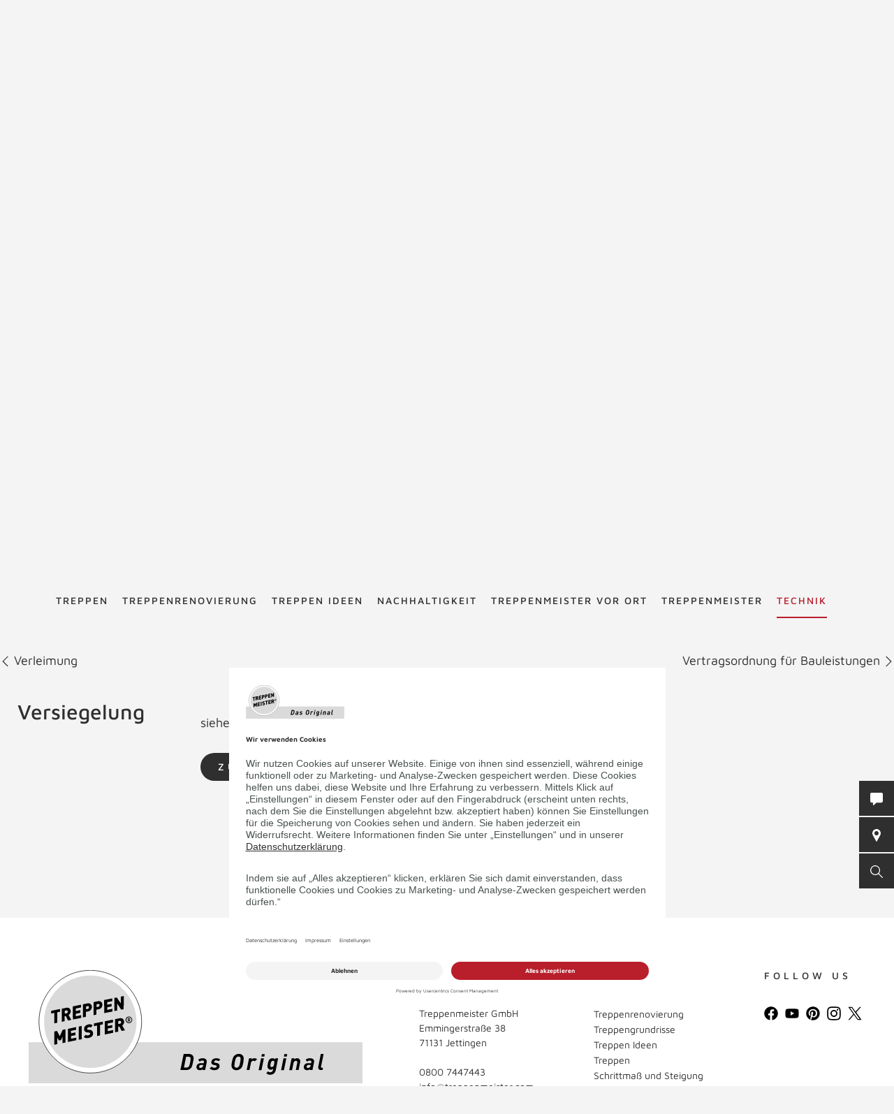

--- FILE ---
content_type: text/html; charset=UTF-8
request_url: https://www.treppenmeister.com/at/treppenlexikon/versiegelung/
body_size: 44482
content:
<!DOCTYPE html>
<html lang="at">
    <head>
        <meta charset="UTF-8">
        <meta name="viewport" content="width=device-width, initial-scale=1">

        <title>Versiegelung - Treppenlexikon TREPPENMEISTER</title>
                    <meta name="description" content="siehe Oberflächenbehandlung.">
                    <link rel="alternate" hreflang="x-default" href="https://www.treppenmeister.com/de/treppenlexikon/versiegelung/" />
<link rel="alternate" hreflang="de-DE" href="https://www.treppenmeister.com/de/treppenlexikon/versiegelung/" /><link rel="alternate" hreflang="de-AT" href="https://www.treppenmeister.com/at/treppenlexikon/versiegelung/" /><link rel="alternate" hreflang="de-CH" href="https://www.treppenmeister.com/ch/treppenlexikon/versiegelung/" />

                    <meta name="robots" content="index,follow">
        
        <meta property="og:type" content="article" />
        <meta property="og:title" content="Treppenlexikon TREPPENMEISTER" />
                    <meta property="og:description" content="siehe Oberflächenbehandlung." />
            <link rel="prev" href="https://www.treppenmeister.com/at/treppenlexikon/verleimung/"><link rel="next" href="https://www.treppenmeister.com/at/treppenlexikon/vertragsordnung-fuer-bauleistungen/">
            <link rel="canonical" href="https://www.treppenmeister.com/de/treppenlexikon/versiegelung/">
        <style>.async-hide { opacity: 0 !important}</style>
    <script type="text/plain" data-usercentrics="Google Tag Manager">
        (function(a,s,y,n,c,h,i,d,e){s.className+=' '+y;
            h.end=i=function(){s.className=s.className.replace(RegExp(' ?'+y),'')};
            (a[n]=a[n]||[]).hide=h;setTimeout(function(){i();h.end=null},c);
        })(window,document.documentElement,'async-hide','dataLayer',4000,{'GTM-NSVLPJ':true});
    </script>
            <meta name="google-site-verification" content="Weh-SyTAX6DHfuCTJYkcHl5qImCWc2V3GPT3lwpOOd4">

                <link rel="stylesheet" href="/assets/build/css/app_default.zsbBy0T04Ab+TcXSCibn.css">
    
        <link rel="shortcut icon" href="/assets/build/favicon.JoHEJF5RvQUjKQwA+BZ6.ico">
        <link rel="icon" sizes="16x16 32x32 48x48" href="/assets/build/favicon.JoHEJF5RvQUjKQwA+BZ6.ico">
        <link rel="apple-touch-icon-precomposed" sizes="152x152" href="/assets/build/favicon-152.ZazA0gRD8tXNsO+1jCQd.png">
        <meta name="msapplication-TileImage" content="/assets/build/favicon-144.bQW5FWlwWOPHoX4tRiU7.png">
        <meta name="msapplication-TileColor" content="#fff">
        <meta name="msapplication-config" content="none"><script id="usercentrics-cmp" src="https://app.usercentrics.eu/browser-ui/latest/loader.js" data-settings-id="U6VlRHwQH" async></script><script type='text/plain' data-usercentrics='Google Tag Manager'>window.dataLayer=window.dataLayer || [];function gtag(){dataLayer.push(arguments);}gtag('consent','default',{ad_user_data:'denied',ad_personalization:'denied',ad_storage:'denied',analytics_storage:'denied',wait_for_update: 2000});gtag('set','ads_data_redaction',true);(function(w,d,s,l,i){w[l]=w[l]||[];w[l].push({'gtm.start':new Date().getTime(),event:'gtm.js'});var f=d.getElementsByTagName(s)[0],j=d.createElement(s),dl=l!='dataLayer'?'&l='+l:'';j.async=true;j.src='https://dt.treppenmeister.com/dt.js?id='+i+dl;f.parentNode.insertBefore(j,f);})(window,document,'script','dataLayer',"GTM-NSVLPJ");</script><script src="https://www.treppenmeister.com/hc_scripts/oti.js?cid=5222&skip_track=1" defer async type='text/plain' data-usercentrics='OWAPro'></script><script src="https://api.webthrust.com/toolbox.js?wid=5bddfd633d9442e698250ec70abca518&url=https%3A%2F%2Fwww.treppenmeister.com%2Fat%2Ftreppenlexikon%2Fversiegelung%2F" defer async type='text/plain' data-usercentrics='Webthrust'></script></head>
    <body  ><script type="text/plain" data-usercentrics="OWAPro">
            window.hc_tm = window.hc_tm || [];
            window.hc_tm.push({
                "e": "track",
                "p": {"page_type": "other"}
            });
        </script>            <div class="service-navigation">
            <a class="logo image-container" href="https://www.treppenmeister.com/at/"><img src="/de/api/dateiverwaltung/file/145/b5e3d5b50bd686ab70bd6db6e89f207d12d92cc0/" alt="Treppenmeister" title="Treppenmeister" class="image-logo image-sizing-fill-height">
                <span>Treppenmeister - Das Original</span>
            </a>
                                        <div id="content-search" class="content-search" data-page="32" data-application-language="1" data-search-route-name="search.content">
    <button type="button" class="toggle-search-button">Suche starten</button>
    <div class="content-search-input-container">
        <button type="button" class="close-search-button"></button>
        <input class="content-search-input" placeholder="Suche starten" name="q" type="text">
    </div>
    <div class="content-search-overlay">
        <div class="spinner">
            <div class="spinner-circle"></div>
            <div class="spinner-label">Lädt…</div>
        </div>
        <div class="content-search-content"></div>
    </div>
</div>

            <button type="button" id="contact-request-popup-opener" class="contact-request-popup-opener">Kontakt</button>                                                <div class="language-dropdown">
            <ul role="menu">
            
                <li role="menuitem" class="is-active first">        <span>at</span>        
    </li>

    
                <li role="menuitem">        <a href="https://www.treppenmeister.com/de/">de</a>        
    </li>

    
                <li role="menuitem">        <a href="https://www.treppenmeister.com/ch/">ch</a>        
    </li>

    
                <li role="menuitem">        <a href="https://www.treppenmeister.com/en/">en</a>        
    </li>

    
                <li role="menuitem">        <a href="https://www.treppenmeister.com/fr/">fr</a>        
    </li>

    
                <li role="menuitem">        <a href="https://www.treppenmeister.com/it/">it</a>        
    </li>

    
                <li role="menuitem">        <a href="https://www.treppenmeister.com/nl/">nl</a>        
    </li>

    
                <li role="menuitem" class="last">        <a href="https://www.treppenmeister.com/pl/">pl</a>        
    </li>


    </ul>

</div>

                                    </div>
        <nav class="main-navigation main-navigation-mega-dropdown">
            <div class="main-navigation-top-level">        <ul class="main-navigation">
            
                            <li class="first">        <a href="https://www.treppenmeister.com/at/treppen/">Treppen</a>                <ul class="menu_level_1">
            
                            <li class="first">        <a href="https://www.treppenmeister.com/at/holztreppen/">Holztreppen</a>                <ul class="menu_level_2">
            
                <li class="first last">        <a href="https://www.treppenmeister.com/de/systemtreppe/">Systemtreppen</a>        
    </li>


    </ul>

    </li>

    
                <li>        <a href="https://www.treppenmeister.com/at/faltwerktreppen/">Faltwerktreppen</a>        
    </li>

    
                <li>        <a href="https://www.treppenmeister.com/at/kragarmtreppen/">Kragarmtreppen</a>        
    </li>

    
                <li>        <a href="https://www.treppenmeister.com/at/stahltreppen/">Stahltreppen</a>        
    </li>

    
                <li>        <a href="https://www.treppenmeister.com/at/wangentreppen/">Wangentreppen</a>        
    </li>

    
                <li>        <a href="https://www.treppenmeister.com/at/bolzentreppen/">Bolzentreppen</a>        
    </li>

    
                <li>        <a href="https://www.treppenmeister.com/at/stauraum-unter-treppe/">Stauraum unter der Treppe</a>        
    </li>

    
                <li>        <a href="https://www.treppenmeister.com/at/treppen-mit-stauraum/">Nutzraumtreppen</a>        
    </li>

    
                <li>        <a href="https://www.treppenmeister.com/at/wendeltreppen/">Wendeltreppen</a>        
    </li>

    
                <li>        <a href="https://www.treppenmeister.com/at/laminattreppen/">Laminattreppen</a>        
    </li>

    
                <li>        <a href="https://www.treppenmeister.com/at/raumspartreppen/">Raumspartreppen</a>        
    </li>

    
                <li>        <a href="https://www.treppenmeister.com/at/klapptreppen/">Klapptreppen</a>        
    </li>

    
                <li>        <a href="https://www.treppenmeister.com/at/rohbautreppen-holz/">Holz-Rohbautreppe statt Beton</a>        
    </li>

    
                <li>        <a href="https://www.treppenmeister.com/at/betontreppen/">Betontreppen</a>        
    </li>

    
                <li>        <a href="https://www.treppenmeister.com/at/stufen-auf-beton/">Stufen auf Beton</a>        
    </li>

    
                <li>        <a href="https://www.treppenmeister.com/at/f-30-holztreppen/">F 30 Holztreppen</a>        
    </li>

    
                <li>        <a href="https://www.treppenmeister.com/de/barrierefreie-treppen/" target="_blank" rel="noopener noreferrer">Barrierefreie Treppen</a>        
    </li>

    
                <li class="last">        <a href="https://www.treppenmeister.com/at/bautreppen/">Bautreppen</a>        
    </li>


    </ul>

    </li>

    
                            <li>        <a href="https://www.treppenmeister.com/at/treppenrenovierung/">Treppenrenovierung</a>                <ul class="menu_level_1">
            
                <li class="first">        <a href="https://www.treppenmeister.com/at/treppentausch/">Treppentausch</a>        
    </li>

    
                <li>        <a href="https://www.treppenmeister.com/at/dachausbau/">Dachausbau</a>        
    </li>

    
                <li>        <a href="https://www.treppenmeister.com/at/kellerausbau/">Kellerausbau</a>        
    </li>

    
                <li>        <a href="https://www.treppenmeister.com/at/bodenluken/">Bodenluken</a>        
    </li>

    
                <li>        <a href="https://www.treppenmeister.com/at/treppencheck/">Treppencheck</a>        
    </li>

    
                <li>        <a href="https://www.treppenmeister.com/at/treppenstufen-renovieren/">Stufen renovieren</a>        
    </li>

    
                            <li>        <a href="https://www.treppenmeister.com/at/treppengelaender/">Treppengeländer</a>                <ul class="menu_level_2">
            
                <li class="first">        <a href="https://www.treppenmeister.com/at/gelaender-mit-glas/">Geländer mit Glas</a>        
    </li>

    
                <li>        <a href="https://www.treppenmeister.com/at/gelaender-mit-holz/">Geländer mit Holz</a>        
    </li>

    
                <li>        <a href="https://www.treppenmeister.com/at/gelaender-mit-stahl/">Geländer mit Stahl</a>        
    </li>

    
                <li class="last">        <a href="https://www.treppenmeister.com/at/bruestungsgelaender/">Brüstungsgeländer</a>        
    </li>


    </ul>

    </li>

    
                            <li class="last">        <span>Treppensicherheit</span>                <ul class="menu_level_2">
            
                <li class="first">        <a href="https://www.treppenmeister.com/at/barrierefreie-treppen/">Barrierefreie Treppen</a>        
    </li>

    
                <li>        <a href="https://www.treppenmeister.com/at/treppenbeleuchtung/">Treppenbeleuchtung</a>        
    </li>

    
                <li class="last">        <a href="https://www.treppenmeister.com/at/kindersicherheit-bei-treppen/">Kindersicherheit bei Treppen</a>        
    </li>


    </ul>

    </li>


    </ul>

    </li>

    
                <li>        <a href="https://www.treppenmeister.com/at/galerie/">Treppen Ideen</a>        
    </li>

    
                            <li>        <a href="https://www.treppenmeister.com/at/nachhaltigkeit/">Nachhaltigkeit</a>                <ul class="menu_level_1">
            
                <li class="first last">        <a href="https://www.treppenmeister.com/at/qng-ready/">QNG-ready</a>        
    </li>


    </ul>

    </li>

    
                            <li>        <a href="https://www.treppenmeister.com/at/treppenexperten/">Treppenmeister vor Ort</a>                <ul class="menu_level_1">
            
                <li class="first">        <a href="https://www.treppenmeister.com/at/treppenstudio/">Treppenstudios</a>        
    </li>

    
                <li>        <a href="https://www.treppenmeister.com/at/regionale-produktion/">regionale Produktion</a>        
    </li>

    
                            <li class="last">        <a href="https://www.treppenmeister.com/at/stellenangebote/">Stellenangebote</a>                <ul class="menu_level_2">
            
                <li class="first">        <a href="https://www.treppenmeister.com/at/ausbildung/">Ausbildung beim Treppenexperten m/w/d</a>        
    </li>

    
                <li>        <a href="https://www.treppenmeister.com/at/verkaeufer/">Verkäufer m/w/d</a>        
    </li>

    
                <li>        <a href="https://www.treppenmeister.com/at/monteur-treppen/">Monteur (m/w/d)</a>        
    </li>

    
                <li>        <a href="https://www.treppenmeister.com/at/tischlermeister/">Tischler/Schreinermeister (m/w/d)</a>        
    </li>

    
                <li class="last">        <a href="https://www.treppenmeister.com/at/schreiner-tischler/">Schreiner/Tischler (m/w/d)</a>        
    </li>


    </ul>

    </li>


    </ul>

    </li>

    
                            <li>        <a href="https://www.treppenmeister.com/at/treppenmeister/">Treppenmeister</a>                <ul class="menu_level_1">
            
                <li class="first">        <a href="https://www.treppen-pflege.de" target="_blank" rel="noopener noreferrer">Treppenpflege-Shop</a>        
    </li>

    
                            <li>        <span>Über Treppenmeister</span>                <ul class="menu_level_2">
            
                <li class="first">        <a href="https://www.treppenmeister.com/at/treppenhersteller-vor-ort/">Treppenhersteller vor Ort</a>        
    </li>

    
                <li>        <a href="https://www.treppenmeister.com/at/treppenmeister-die-marke/">Treppenmeister die Marke</a>        
    </li>

    
                <li>        <a href="https://www.treppenmeister.com/at/treppenmeister-des-jahres/">Treppenmeister des Jahres</a>        
    </li>

    
                <li>        <a href="https://www.treppenmeister.com/at/awards-innnovations/">Awards</a>        
    </li>

    
                <li>        <a href="https://www.treppenmeister.com/at/treppe-des-jahres/">Treppe des Jahres</a>        
    </li>

    
                <li>        <a href="https://www.treppenmeister.com/at/geniale-treppe/">Systemtreppe</a>        
    </li>

    
                <li class="last">        <a href="https://www.treppenmeister.com/at/chronik/">Chronik</a>        
    </li>


    </ul>

    </li>

    
                            <li>        <a href="https://www.treppenmeister.com/at/karriere-bei-treppenmeister/">Karriere in der Treppenmeister Zentrale</a>                <ul class="menu_level_2">
            
                <li class="first last">        <a href="https://www.treppenmeister.com/at/social-media/">Social Media m/w/d</a>        
    </li>


    </ul>

    </li>

    
                            <li class="last">        <a href="https://www.treppenmeister.com/at/partnerschaft/">Partnerschaft</a>                <ul class="menu_level_2">
            
                <li class="first">        <a href="https://www.treppenmeister.com/at/leistungen/">Leistungen</a>        
    </li>

    
                <li>        <a href="https://www.treppenmeister.com/at/massstaebe/">Maßstäbe</a>        
    </li>

    
                <li>        <a href="https://www.treppenmeister.com/at/partner-werden/">Partner werden</a>        
    </li>

    
                <li class="last">        <a href="https://www.treppenmeister.com/at/partner-statements/">Partner Statements</a>        
    </li>


    </ul>

    </li>


    </ul>

    </li>

    
                            <li class="current_ancestor last">        <a href="https://www.treppenmeister.com/at/firmenkunden/">Technik</a>                <ul class="menu_level_1">
            
                            <li class="first">        <span>Treppentechnik</span>                <ul class="menu_level_2">
            
                <li class="first">        <a href="https://www.treppenmeister.com/at/din-18065/">DIN 18065</a>        
    </li>

    
                <li>        <a href="https://www.treppenmeister.com/at/schrittmass-und-steigung/">Schrittmaß und Steigung</a>        
    </li>

    
                <li>        <a href="https://www.treppenmeister.com/at/schallschutz/">Schallschutz</a>        
    </li>

    
                <li>        <a href="https://www.treppenmeister.com/at/treppen-brandschutz/">Treppen-Brandschutz</a>        
    </li>

    
                <li>        <a href="https://www.treppenmeister.com/at/forschungs-und-entwicklungszentrum/">Forschungs- und Entwicklungszentrum</a>        
    </li>

    
                <li class="last">        <a href="https://www.treppenmeister.com/at/systemtreppe/">Systemtreppe</a>        
    </li>


    </ul>

    </li>

    
                            <li>        <a href="https://www.treppenmeister.com/at/cad-grundrisse/">CAD Grundrisse</a>                <ul class="menu_level_2">
            
                <li class="first">        <a href="https://www.treppenmeister.com/at/gerade-treppen/">gerade Treppen</a>        
    </li>

    
                <li>        <a href="https://www.treppenmeister.com/at/viertelgewendelt/">viertelgewendelt</a>        
    </li>

    
                <li>        <a href="https://www.treppenmeister.com/at/halbgewendelt/">halbgewendelt</a>        
    </li>

    
                <li class="last">        <a href="https://www.treppenmeister.com/at/sonderformen/">Sonderformen</a>        
    </li>


    </ul>

    </li>

    
                <li>        <a href="https://www.treppenmeister.com/at/europaeische-zulassung/">Zulassungen</a>        
    </li>

    
                <li>        <a href="https://www.treppenmeister.com/at/klimaschutz/">Klimaschutz</a>        
    </li>

    
                <li>        <a href="https://www.treppenmeister.com/at/treppengrundrisse/">Treppengrundrisse</a>        
    </li>

    
                <li>        <a href="https://www.treppenmeister.com/at/ausschreibungstexte/">Ausschreibungstexte</a>        
    </li>

    
                <li class="current">        <a href="https://www.treppenmeister.com/at/treppenlexikon/">Treppenlexikon</a>        
    </li>

    
                <li class="last">        <a href="https://www.treppenmeister.com/de/qng-ready/" target="_blank" rel="noopener noreferrer">QNG-ready</a>        
    </li>


    </ul>

    </li>


    </ul>

            </div>
            <div class="main-navigation-submenu-popup">
                <div class="main-navigation-submenu-wrapper">
                    <div class="main-navigation-submenu"></div>
                </div>
            </div>
        </nav>
    <div class="service-bar"><button type="button" class="service-bar-button contact-request-popup-opener" data-contact-page-url="https://www.treppenmeister.com/at/kontakt/">
        <span class="button-text">Kontakt</span>
        <i class="button-icon"><svg xmlns="http://www.w3.org/2000/svg" viewBox="0 0 17.778 17.778"><path d="M15.873 0H1.9A1.9 1.9 0 0 0 0 1.907v10.159a1.9 1.9 0 0 0 1.9 1.9h2.259l-.345 3.1a.635.635 0 0 0 1.056.542l4.052-3.646h6.952a1.9 1.9 0 0 0 1.9-1.9V1.907A1.9 1.9 0 0 0 15.873 0z" fill="#fff"/></svg></i>
    </button><a class="service-bar-button partner-search-button" href="https://www.treppenmeister.com/at/treppenexperten/">
            <span class="button-text">Treppenmeister vor Ort</span>
            <span>
                <span class="button-text-mobile">Treppenmeister vor Ort</span>
                <i class="button-icon"><svg xmlns="http://www.w3.org/2000/svg" viewBox="0 0 15.076 22.613"><path d="M7.538 0A7.539 7.539 0 0 0 .905 11.12l6.22 11.251a.471.471 0 0 0 .825 0l6.223-11.254A7.539 7.539 0 0 0 7.538 0zm0 11.307a3.769 3.769 0 1 1 3.769-3.769 3.773 3.773 0 0 1-3.77 3.769z" fill="#fff"/></svg></i>
            </span>
        </a><button type="button" class="service-bar-button toggle-search-button">
        <span class="button-text">Suche starten</span>
        <span>
            <span class="button-text-mobile">Suche starten</span>
            <i class="button-icon"><svg xmlns="http://www.w3.org/2000/svg" viewBox="0 0 14 14"><path d="M13.899 13.14l-4.2-4.2a5.47 5.47 0 1 0-4.2 2 6.15 6.15 0 0 0 3.5-1.2l4.1 4.1a.85.85 0 0 0 .8 0 .483.483 0 0 0 0-.7zm-8.4-3.2a4.5 4.5 0 1 1 4.5-4.5 4.48 4.48 0 0 1-4.5 4.5z" fill="#fff"/></svg></i>
        </span>
    </button>
</div>

<div class="contact-request-popup-backdrop">
    <div class="contact-request-popup"><h2 class="popup-title">Jetzt Treppen-Infos anfordern</h2><button type="button" class="popup-close"></button><form name="contact_request_form" method="post" action="/at/api/core/contact-request/page/1/" id="contact-request-popup" class="form contact-request-form"><div class="form-row"><div class="form-element is-short form-element-choices">
            <div class="form-widget"><label class="form-label"><span>Anrede</span></label><div class="form-control">        <label class="form-choice-label"><input type="radio" id="contact_request_form_salutation_0" name="contact_request_form[salutation]" value="female" /><span></span>
            Frau
        </label>
            <label class="form-choice-label"><input type="radio" id="contact_request_form_salutation_1" name="contact_request_form[salutation]" value="male" /><span></span>
            Herr
        </label>
    </div>
            </div></div></div>
            <div class="form-row form-row-2-2"><div class="form-element  ">
            <div class="form-widget"><label class="form-label" for="contact_request_form_firstName"><span>Vorname</span></label><div class="form-control"><input type="text" id="contact_request_form_firstName" name="contact_request_form[firstName]" class="form-input" /></div>
            </div></div><div class="form-element  ">
            <div class="form-widget"><label class="form-label required" for="contact_request_form_lastName"><span>Nachname</span></label><div class="form-control"><input type="text" id="contact_request_form_lastName" name="contact_request_form[lastName]" required="required" class="form-input" /></div>
            </div></div></div>
            <div class="form-row form-row-2-2"><div class="form-element  ">
            <div class="form-widget"><label class="form-label" for="contact_request_form_company"><span>Firma</span></label><div class="form-control"><input type="text" id="contact_request_form_company" name="contact_request_form[company]" class="form-input" /></div>
            </div></div><div class="form-element  ">
            <div class="form-widget"><label class="form-label required" for="contact_request_form_street"><span>Straße</span></label><div class="form-control"><input type="text" id="contact_request_form_street" name="contact_request_form[street]" required="required" class="form-input" /></div>
            </div></div></div>
            <div class="form-row form-row-2-2"><div class="form-element  ">
            <div class="form-widget"><label class="form-label required" for="contact_request_form_zip"><span>PLZ</span></label><div class="form-control"><input type="text" id="contact_request_form_zip" name="contact_request_form[zip]" required="required" class="form-input" /></div>
            </div></div><div class="form-element  ">
            <div class="form-widget"><label class="form-label required" for="contact_request_form_city"><span>Stadt</span></label><div class="form-control"><input type="text" id="contact_request_form_city" name="contact_request_form[city]" required="required" class="form-input" /></div>
            </div></div></div>
            <div class="form-row form-row-2-2"><div class="form-element  ">
            <div class="form-widget"><label class="form-label required" for="contact_request_form_phone"><span>Telefon</span></label><div class="form-control"><input type="text" id="contact_request_form_phone" name="contact_request_form[phone]" required="required" class="form-input" /></div>
            </div></div><div class="form-element  ">
            <div class="form-widget"><label class="form-label required" for="contact_request_form_email"><span>E-Mail-Adresse</span></label><div class="form-control"><input type="email" id="contact_request_form_email" name="contact_request_form[email]" required="required" class="form-input" /></div>
            </div></div></div>
            <div class="form-row form-row-2-2"><div class="form-element  ">
            <div class="form-widget"><label class="form-label" for="contact_request_form_additionalInformation"><span>Anmerkung</span></label><div class="form-control"><textarea id="contact_request_form_additionalInformation" name="contact_request_form[additionalInformation]" class="form-input"></textarea></div>
            </div></div><div class="form-element  form-element-select">
            <div class="form-widget"><label class="form-label" for="contact_request_form_interest"><span>Interest</span></label><div class="form-control"><select id="contact_request_form_interest" name="contact_request_form[interest]" class="enhanced-select"><option value="" selected="selected">Interest</option><option value="Treppenrenovierung">Stair renovation</option><option value="Bodenluke">Floor hatch</option><option value="Neubau">New construction</option><option value="Stauraum unter der Treppe">Storage space under the stairs</option><option value="Dachausbau">Attic conversion</option><option value="Kellerausbau">Basement conversion</option><option value="Treppengeländer">Stair railing</option></select></div>
            </div></div></div>
            <div class="form-row form-row-checkbox">        <div class="form-element  form-element-choices">
            <div class="form-control">
                <label class="form-choice-label"><input type="checkbox" id="contact_request_form_stairsRenewal" name="contact_request_form[stairsRenewal]" value="1" /><span></span>Ich interessiere mich für Treppenrenovierung.</label>
            </div>
        </div></div><div class="form-row form-row-checkbox">        <div class="form-element  form-element-choices">
            <div class="form-control">
                <label class="form-choice-label"><input type="checkbox" id="contact_request_form_acceptPrivacyPolicy" name="contact_request_form[acceptPrivacyPolicy]" required="required" value="1" /><span></span>Ich akzeptiere die <a href="https://www.treppenmeister.com/de/datenschutz/" class="form-checkbox-link" target="_blank" rel="noopener">Datenschutzerklärung</a> und möchte die angeforderten Informationen erhalten. Ich kann diese Einwilligung jederzeit für die Zukunft widerrufen.<br />
</label>
            </div>
        </div></div><input type="hidden" id="contact_request_form_recaptcha" name="contact_request_form[recaptcha]" class="form-input" /><input type="hidden" id="contact_request_form__token" name="contact_request_form[_token]" class="form-input" value="df2b0f2751afde10659ee13fd.mPwLiVx8CpQi5AqhmVeiGs5RmhjVxt26Eb8ppXPlH3E._4w9uARJR_J1rDLx3THRS58g7Wi565yOVtRh0TbTRQnJnjPvbREy90ivOg" /><input type="hidden" id="contact_request_form_referer" name="contact_request_form[referer]" value="" class="form-input" /><input type="hidden" id="contact_request_form_honey" name="contact_request_form[honey]" class="form-input" /><div class="form-row button-row">
            <button type="submit" class="button btn-white">ANFRAGE ABSCHICKEN</button>
            <div class="required-fields-info">Pflichtfelder</div>
        </div>
    </form></div>
</div>
        <div class="page-header-container">
        <div class="page-header ">
            
            <a class="logo" href="https://www.treppenmeister.com/at/">
            <div class="image-container"><img src="/de/api/dateiverwaltung/file/145/b5e3d5b50bd686ab70bd6db6e89f207d12d92cc0/" alt="" title="" loading="lazy" class="image image-sizing-fill"></div>
            <div class="slogan">Treppenmeister - Das Original</div>
        </a>
    
            <div class="page-header-images">
                                    <div class="page-header-image"><div class="image-container"><img src="/de/api/dateiverwaltung/file/1635/71c234fd14af1a3b7a808945d76cac39b36f1355/" alt="Holztreppe Viva halbgewendelte Systemtreppe Treppengeländer mit  Edelstahl Stäben und Holzhandlauf" title="" loading="lazy" class="image image-sizing-cover"></div>                        <header class="page-header-intro headline-color-type-light">
                                                                <h1>Versiegelung</h1>
    <h2>Treppenlexikon</h2>
                                                                                                            </header>
                    </div>
                            </div>
        </div>
                    </div>

        <div class="block-default lexicon-container lexicon-detail">
        <div class="next-prev-navigation">
                            <a class="previous-entry" href="https://www.treppenmeister.com/at/treppenlexikon/verleimung/">
                    <svg xmlns="http://www.w3.org/2000/svg" viewBox="0 0 12.4 6.9"><path fill="#001629" d="M5.6 5L.7 0 0 .7l6.2 6.2L12.4.7l-.8-.7-5 5-.4.4-.6-.4z"/></svg>
                    Verleimung
                </a>
                                        <a class="next-entry" href="https://www.treppenmeister.com/at/treppenlexikon/vertragsordnung-fuer-bauleistungen/">
                    Vertragsordnung für Bauleistungen
                    <svg xmlns="http://www.w3.org/2000/svg" viewBox="0 0 12.4 6.9"><path fill="#001629" d="M5.6 5L.7 0 0 .7l6.2 6.2L12.4.7l-.8-.7-5 5-.4.4-.6-.4z"/></svg>
                </a>
                    </div>
        <div class="block-default block-text">
                        <div class="block-text-content">
                <div class="block-text-left content">
                    <h3>Versiegelung</h3>
                </div>
                <div class="block-text-right content">
                    <p>siehe Oberflächenbehandlung</p>
                    <div class="lexicon-links">
                        <a class="button" href="https://www.treppenmeister.com/at/treppenlexikon/v/">ZURÜCK ZUM LEXIKON</a>
                                            </div>
                </div>
            </div>
        </div>
    </div>

            <button id="to-top" class="block-default to-top">NACH OBEN</button>
    
            
            <div class="site-footer-container block-default highlight-white">
    <div class="site-footer">
                    <a class="logo" href="https://www.treppenmeister.com/at/"><div class="image-container"><img src="/de/api/dateiverwaltung/file/145/b5e3d5b50bd686ab70bd6db6e89f207d12d92cc0/" alt="" title="" loading="lazy" class="image image-sizing-fill"></div>
                <span>Treppenmeister - Das Original</span>
            </a>
                <div class="footer-row footer-row-more-information">
            <div class="footer-columns">
                                    <div class="footer-column contact-info">
                        <h3>Kontakt</h3>
                        <p>Treppenmeister GmbH<br>
Emmingerstraße 38<br>
71131 Jettingen<br>
<br><a href="tel:08007447443">0800 7447443</a><br><a href="mailto:info@treppenmeister.com">info@treppenmeister.com</a></p></div>
                    <div class="footer-column">
                        <h3>TREPPEN</h3>
                        <ul>
                                                            <li><a href="https://www.treppenmeister.com/at/treppenrenovierung/">Treppenrenovierung</a></li>
                                                            <li><a href="https://www.treppenmeister.com/at/treppengrundrisse/">Treppengrundrisse</a></li>
                                                            <li><a href="https://www.treppenmeister.com/at/galerie/">Treppen Ideen</a></li>
                                                            <li><a href="https://www.treppenmeister.com/at/treppen/">Treppen</a></li>
                                                            <li><a href="https://www.treppenmeister.com/at/schrittmass-und-steigung/">Schrittmaß und Steigung</a></li>
                                                            <li><a href="https://www.treppenmeister.com/at/nachhaltigkeit/">Nachhaltigkeit</a></li>
                                                    </ul>
                    </div>
                                                                                
                    <div class="footer-column has-social-media-list">
                        <h3>FOLLOW US</h3>
                                                    <ul class="social-media-icon-list"><li class="icon-list-item">
                    <a class="item-link" href="https://www.facebook.com/treppenmeister" target="_blank" rel="noopener">
                        <img class="link-image" src="/assets/app/img/icons/facebook.eDfSvAJuQCpMDv5hCDvG.svg" alt="Facebook" title="Facebook">
                    </a>
                </li><li class="icon-list-item">
                    <a class="item-link" href="https://www.youtube.com/user/Treppenmeister" target="_blank" rel="noopener">
                        <img class="link-image" src="/assets/app/img/icons/youtube.mlykNe12IQyEozoh8f3c.svg" alt="YouTube" title="YouTube">
                    </a>
                </li><li class="icon-list-item">
                    <a class="item-link" href="https://www.pinterest.de/treppenmeister0519" target="_blank" rel="noopener">
                        <img class="link-image" src="/assets/app/img/icons/pinterest.HKFfoCMrnVdzUPoMfMnS.svg" alt="Pinterest" title="Pinterest">
                    </a>
                </li><li class="icon-list-item">
                    <a class="item-link" href="https://www.instagram.com/treppenmeister" target="_blank" rel="noopener">
                        <img class="link-image" src="/assets/app/img/icons/instagram.EBtB482Z2pPJz6pGYBKP.svg" alt="Instagram" title="Instagram">
                    </a>
                </li><li class="icon-list-item">
                    <a class="item-link" href="https://twitter.com/treppenmeister" target="_blank" rel="noopener">
                        <img class="link-image" src="/assets/app/img/icons/twitter.pMa8qV0WQpDFPdDAEtL+.svg" alt="Twitter" title="Twitter">
                    </a>
                </li></ul>
                                            </div>
                            </div>
        </div>
        <div class="footer-row">
            <div class="navigation-copyright">
                <p class="copyright">© 2026 Treppenmeister</p>        <ul class="site-footer-navigation">
            
                <li class="first">        <a href="https://www.treppenmeister.com/at/checklisten/">Checklisten</a>        
    </li>

    
                <li>        <a href="https://www.treppenmeister.com/at/impressum/">Impressum</a>        
    </li>

    
                <li>        <a href="https://www.treppenmeister.com/at/datenschutz/">Datenschutz</a>        
    </li>

    
                <li>        <a href="https://www.treppenmeister.com/at/datenschutz-soziale-netzwerke/">DS Soziale Netzwerke</a>        
    </li>

    
                <li>        <a href="https://www.treppenmeister.com/at/presse/">Presse</a>        
    </li>

    
                <li class="last">        <a href="https://www.treppenmeister.com/at/html-sitemap/">HTML Sitemap</a>        
    </li>


    </ul>

            </div>
        </div>
    </div>
</div>

    <script src="/assets/hosting/js/trackjs.js"></script><script>window.TrackJS && TrackJS.install({"token":"8f27ec10bd024c99bb691267b659806a","application":"treppenmeister-de","version":null,"console":{"display":false}})</script><script src="/assets/fosjsrouting/js/router.js"></script>
            <script src="/de/_js/js/routing?callback=fos.Router.setData"></script>
            <script defer src="/assets/layout/vendor/jquery-3.5.1.min.js"></script>
            <script src="/assets/build/js/polyfill.js"></script><script type="application/json" id="app-data">{"language":"at","translations":{"visit_partner":"Zum Partner","gallery.filter.no_matches":"Es konnten keine Impressionen mit den gew\u00e4hlten Filterkriterien gefunden werden.","gallery.filter.show_results":"{total_number_of_results} Treffer anzeigen","gallery.impressions.loading":"Impressionen werden geladen...","error.request":"Die Anfrage ist fehlgeschlagen. Bitte laden Sie die Seite neu und versuchen es noch einmal.","map.headline":"IHR TREPPENMEISTER","map.error.loading":"Karte konnte nicht geladen werden","map.opening_hours":"\u00d6ffnungszeiten","map.filter.no_matches":"Keinen Partner f\u00fcr PLZ {areaCode} gefunden.","page_tree.label.page.edit":"Seite bearbeiten","page_tree.label.page.content_edit":"Inhalte bearbeiten","page_tree.label.page.page_header":"Seitenheader","page_tree.label.page.page_footer":"Seitenfooter","page_tree.label.page.add_child":"Unterseite hinzuf\u00fcgen","page_tree.label.page.remove":"Seite l\u00f6schen","page_tree.label.page.copy":"Seite kopieren","page_tree.label.page.show_frontend":"Im Frontend anzeigen","page_tree.label.page.url":"URL","page_tree.label.page.created":"Seite erstellt","page_tree.label.page.last_modified":"Zuletzt bearbeitet","page_tree.label.page.saving":"Speichert...","page_tree.label.page.move_error":"Beim Verschieben der Seite ist ein Fehler aufgetreten. Bitte versuchen Sie es erneut.","page_tree.label.page.error_occurred":"Ein Fehler ist aufgetreten:","file_browser.request.error":"Die Anfrage ist leider fehlgeschlagen. Bitte laden Sie die Seite neu und probieren es erneut.","file_browser.unknown_response.type.error":"Unbekannter Antworttyp:","text.file_browser.drop_file":"Datei hier ablegen, um sie hochzuladen.","file_browser.headline.main":"Mediendatenbank","text.file_browser.information":"Um eine Datei in diesen Ordner hochzuladen ziehen Sie sie in dieses Fenster<br>oder <span class=\"manual-upload dz-clickable\">durchsuchen<\/span> Sie Ihre Dateien.","file_browser.only_read_access.text":"Sie haben f\u00fcr dieses Verzeichnis nur einen Lesezugriff und k\u00f6nnen keine neuen Dateien hochladen.","text.loading":"L\u00e4dt\u2026","label.file_browser.detail.title":"Dateiname","label.file_browser.partner":"Partner","label.file_browser.detail.created_at":"Erstellt am","label.file_browser.detail.type":"Typ","label.file_browser.detail.size":"Gr\u00f6\u00dfe","file_browser.label.detail.tags":"Tags","form.stored_file_details.display_name.label":"Title","form.stored_file_details.description.label":"Description","headline.file_browser.detail.usages":"Verwendungen","file_browser.detail.choose":"Datei ausw\u00e4hlen","button.file_browser.detail.copy":"Datei kopieren","button.file_browser.detail.edit":"Datei bearbeiten","button.file_browser.detail.remove_compression":"Dateikomprimierung entfernen","file_browser.detail.compress.button":"Datei komprimieren","button.file_browser.detail.crop":"Bild zuschneiden","button.file_browser.detail.download":"Datei herunterladen","file_browser.detail.remove_file.button":"Datei l\u00f6schen","file_browser.usages.error":"Das Abrufen der Dateiverwendungen ist fehlgeschlagen. Bitte laden Sie die Seite neu und versuchen es erneut.","headline.usages.no_usages":"Keine Verwendungen gefunden","headline.usages":"Verwendungen","file_browser.crop_size.header_slider":"Header\/Slider (1920 x 1030)","file_browser.crop_size.content_tile":"Inhaltskacheln (640 x 480)","file_browser.crop_size.impression_tile1":"Impressionskachel (800 x 450)","file_browser.crop_size.impression_tile2":"Impressionskachel (560 x 450)","file_browser.crop_size.impression_tile3":"Impressionskachel (1920 x 662)","file_browser.crop_size.slider_full":"Slider (volle Breite)","file_browser.crop_size.slider_side_by_side":"Slider (nebeneinander)","file_browser.crop_size.slider_side_by_side_large":"Slider (nebeneinander, versetzt)","form.cancel.button":"Abbrechen","form.submit.button":"Speichern","button.redirect.pagination.page":"Seite","button.redirect.pagination.prev":"Eine Seite zur\u00fcck","button.redirect.pagination.next":"Eine Seite weiter","button.redirect.pagination.test":"Seite <strong>%page%<\/strong> von <strong>%maxPage%<\/strong>","text.redirect.search.no_results":"Keine Weiterleitungen gefunden.","text.redirect.no_redirects":"Noch keine Weiterleitungen hinzugef\u00fcgt","redirect.actions.label":"Aktionen","redirect.headline":"Weiterleitungen","redirect.edit.button":"Weiterleitung bearbeiten","redirect.remove_confirmation.text":"M\u00f6chten Sie diese Weiterleitung l\u00f6schen? Dies kann nicht r\u00fcckg\u00e4ngig gemacht werden.","redirect.remove.button":"Weiterleitung l\u00f6schen","label.redirect.search":"Suchen","redirect.no_domain_filter.button":"\u2013 Kein Domainfilter \u2013","redirect.only_global_redirects.label":"Nur globale Weiterleitungen","label.copy_age.use_as_parent_page":"Diese Seite als neue Eltern-Seite verwenden","form_slug.override.label":"Soll der bestehende Wert \u00fcberschrieben werden?","sortable.success.text":"Die neue Sortierung wurde erfolgreich gespeichert.","file_browser.read_access.label":"Lesezugriff","file_browser.upload_successful.text":"Die Datei \u201e%name%\u201c wurde erfolgreich hochgeladen.","file_browser.upload_error.text":"Der Upload der Datei \u201e%name%\u201c wurde abgebrochen.","file_browser.current_upload.headline":"Aktueller Upload","headline.file_browser.file":"Datei","button.file_browser.partner_directory":"Partner-Ordner","file_browser.show_partner_directories.label":"Partner-Ordner einblenden","file_browser.hide_partner_directories.label":"Partner-Ordner ausblenden","button.file_browser.add_sub_directory":"Unterverzeichnis hinzuf\u00fcgen","file_browser.label.edit_directory":"Verzeichnis bearbeiten","label.file_browser.remove_directory":"Verzeichnis l\u00f6schen","label.file_browser.directory_not_removable":"Dieses Verzeichnis kann nicht entfernt werden, da es nicht leer ist.","form.choose_file.button":"ausw\u00e4hlen","form.remove_file.button":"entfernen","headline.remove_page.confirmation":"Best\u00e4tigung","headline.remove_page.info_1":"Sie sind dabei die Seite \u201e%name%\u201d vollst\u00e4ndig zu l\u00f6schen. Dieser Vorgang kann nicht r\u00fcckg\u00e4ngig gemacht werden.","headline.remove_page.info_2":"Sind Sie sicher, dass Sie fortfahren m\u00f6chten?","label.remove_page":"Seite entfernen","page.in_active_use.text":"Die Seite \u201e%name%\u201d befindet sich noch in aktiver Verwendung.","page.resolve_usage.text":"Diese Verwendungen m\u00fcssen erst manuell aufgel\u00f6st werden, bevor die Seite gel\u00f6scht werden kann.","page.flash.in_use":"Die Seite \u201e%name%\u201d kann nicht gel\u00f6scht werden, da sie noch in Verwendung ist.","remove_page.flash.error":"Die Anfrage ist fehlgeschlagen: %message%","remove_page.flash.usages_error":"Das Abrufen der Verwendungen ist fehlgeschlagen. Bitte laden Sie die Seite neu und versuchen es erneut.","remove_page.label.remove":"Seite l\u00f6schen","page_header_map.request_error.text":"Die Anfrage ist leider fehlgeschlagen. Bitte laden Sie die Seite neu und probieren es erneut.","gallery.image_list_handler.error":"Die Anfrage ist leider fehlgeschlagen. Die Seite wird in 5 Sekunden neu geladen. Bitte versuchen Sie es dann erneut.","gallery.add_image_handler.saving":"Speichert...","usage.image_gallery_dir.label":"Galerie-Ordner","map.overlay_button.label":"Zum Hersteller","map.result_count_multiple.text":"Ihre Suche ergab {count} Ergebnisse.","map.result_count_single.text":"Ihre Suche ergab 1 Ergebnis."}}</script>
    <script defer src="/assets/build/js/app.js"></script><!-- uptime monitor: treppenmeister-de --></body>
</html>


--- FILE ---
content_type: image/svg+xml
request_url: https://www.treppenmeister.com/assets/app/img/icons/twitter.pMa8qV0WQpDFPdDAEtL+.svg
body_size: 111
content:
<svg xmlns="http://www.w3.org/2000/svg" xml:space="preserve" width="32" height="30"><path d="m.79 1.041 11.7 15.4-11.8 12.5h2.8l10.2-10.9 8.5 10.9h9.2l-12.3-16.3 10.9-11.5h-2.9l-9.7 10-7.7-10.1H.79zm3.9 2h4.1l18.2 24h-4.1l-18.2-24z"/></svg>


--- FILE ---
content_type: image/svg+xml
request_url: https://www.treppenmeister.com/assets/layout/img/arrow-down.nX2YPCVwvi5CrHV_yi8f.svg
body_size: 83
content:
<svg xmlns="http://www.w3.org/2000/svg" viewBox="1874 50 11.503 6.515"><path d="M4.988,5.8l.713.713L6.413,5.8,7.635,4.581,11.5.713,10.79,0,5.7,4.988.713,0,0,.713,2.85,3.665Z" transform="translate(1874 50)"/></svg>

--- FILE ---
content_type: application/javascript
request_url: https://www.treppenmeister.com/assets/hosting/js/trackjs.js
body_size: 26732
content:
//! TrackJS JavaScript error monitoring agent.
//! COPYRIGHT (c) 2018 ALL RIGHTS RESERVED
//! See License at https://trackjs.com/terms/
window.TrackJS=window.trackJs=(function(g,p,n){"use awesome";var u=function(a,b){this.config=a;this.onError=b;a.enabled&&this.watch()};u.prototype={watch:function(){c.forEach(["EventTarget","Node","XMLHttpRequest"],function(a){c.has(g,a+".prototype.addEventListener")&&c.hasOwn(g[a].prototype,"addEventListener")&&this.wrapEventTarget(g[a].prototype)},this);this.wrapTimer("setTimeout");this.wrapTimer("setInterval")},wrap:function(a){function b(){try{return a.apply(this,arguments)}catch(b){throw d.onError("catch",b,{bindTime:e,bindStack:f}),
c.wrapError(b);}}var d=this;try{if(!c.isFunction(a)||c.hasOwn(a,"__trackjs__"))return a;if(c.hasOwn(a,"__trackjs_state__"))return a.__trackjs_state__}catch(l){return a}var e,f;if(d.config.bindStack)try{throw Error();}catch(l){f=l.stack,e=c.isoNow()}for(var h in a)c.hasOwn(a,h)&&(b[h]=a[h]);b.prototype=a.prototype;b.__trackjs__=!0;return a.__trackjs_state__=b},wrapEventTarget:function(a){var b=this;c.has(a,"addEventListener.call")&&c.has(a,"removeEventListener.call")&&(c.patch(a,"addEventListener",
function(a){return function(e,f,h,l){try{c.has(f,"handleEvent")&&(f.handleEvent=b.wrap(f.handleEvent))}catch(k){}return a.call(this,e,b.wrap(f),h,l)}}),c.patch(a,"removeEventListener",function(a){return function(b,f,h,c){try{f=f&&(f.__trackjs_state__||f)}catch(k){}return a.call(this,b,f,h,c)}}))},wrapTimer:function(a){var b=this;c.patch(g,a,function(a){return function(e,f){var h=Array.prototype.slice.call(arguments),l=h[0];c.isFunction(l)&&(h[0]=b.wrap(l));return c.has(a,"apply")?a.apply(this,h):
a(h[0],h[1])}})}};var q=function(a){this.initCurrent(a)};q.prototype={current:{},initOnly:{application:!0,cookie:!0,enabled:!0,token:!0,callback:{enabled:!0},console:{enabled:!0},navigation:{enabled:!0},network:{enabled:!0,fetch:!0},visitor:{enabled:!0},window:{enabled:!0,promise:!0}},defaults:{application:"",cookie:!1,dedupe:!0,dependencies:!0,enabled:!0,errorURL:"https://capture.trackjs.com/capture",errorNoSSLURL:"http://capture.trackjs.com/capture",faultURL:"https://usage.trackjs.com/fault.gif",
onError:function(){return!0},serialize:function(a){function b(a){var d="<"+a.tagName.toLowerCase();a=a.attributes||[];for(var b=0;b<a.length;b++)d+=" "+a[b].name+'="'+a[b].value+'"';return d+">"}if(""===a)return"Empty String";if(a===n)return"undefined";if(c.isString(a)||c.isNumber(a)||c.isBoolean(a)||c.isFunction(a))return""+a;if(c.isElement(a))return b(a);var d;try{d=JSON.stringify(a,function(a,d){return d===n?"undefined":c.isNumber(d)&&isNaN(d)?"NaN":c.isError(d)?{name:d.name,message:d.message,
stack:d.stack}:c.isElement(d)?b(d):d})}catch(f){d="";for(var e in a)a.hasOwnProperty(e)&&(d+=',"'+e+'":"'+a[e]+'"');d=d?"{"+d.replace(",","")+"}":"Unserializable Object"}return d.replace(/"undefined"/g,"undefined").replace(/"NaN"/g,"NaN")},sessionId:"",token:"",userId:"",version:"",callback:{enabled:!0,bindStack:!1},console:{enabled:!0,display:!0,error:!0,warn:!1,watch:["log","debug","info","warn","error"]},navigation:{enabled:!0},network:{enabled:!0,error:!0,fetch:!0},visitor:{enabled:!0},usageURL:"https://usage.trackjs.com/usage.gif",
window:{enabled:!0,promise:!0}},initCurrent:function(a){if(this.validate(a,this.defaults,"config",{}))return this.current=c.defaultsDeep({},a,this.defaults),!0;this.current=c.defaultsDeep({},this.defaults);console.log("init current config",this.current);return!1},setCurrent:function(a){return this.validate(a,this.defaults,"config",this.initOnly)?(this.current=c.defaultsDeep({},a,this.current),!0):!1},validate:function(a,b,d,e){var f=!0;d=d||"";e=e||{};for(var c in a)if(a.hasOwnProperty(c))if(b.hasOwnProperty(c)){var g=
typeof b[c];g!==typeof a[c]?(console.warn(d+"."+c+": property must be type "+g+"."),f=!1):"[object Array]"!==Object.prototype.toString.call(a[c])||this.validateArray(a[c],b[c],d+"."+c)?"[object Object]"===Object.prototype.toString.call(a[c])?f=this.validate(a[c],b[c],d+"."+c,e[c]):e.hasOwnProperty(c)&&(console.warn(d+"."+c+": property cannot be set after load."),f=!1):f=!1}else console.warn(d+"."+c+": property not supported."),f=!1;return f},validateArray:function(a,b,d){var e=!0;d=d||"";for(var f=
0;f<a.length;f++)c.contains(b,a[f])||(console.warn(d+"["+f+"]: invalid value: "+a[f]+"."),e=!1);return e}};var r=function(a,b,d,e,c,h,g){this.util=a;this.log=b;this.onError=d;this.onFault=e;this.serialize=c;g.enabled&&(h.console=this.wrapConsoleObject(h.console,g))};r.prototype={wrapConsoleObject:function(a,b){a=a||{};var d=a.log||function(){},e=this,f;for(f=0;f<b.watch.length;f++)(function(f){var g=a[f]||d;a[f]=function(){try{var a=Array.prototype.slice.call(arguments);e.log.add("c",{timestamp:e.util.isoNow(),
severity:f,message:e.serialize(1===a.length?a[0]:a)});if(b[f])if(c.isError(a[0])&&1===a.length)e.onError("console",a[0]);else try{throw Error(e.serialize(1===a.length?a[0]:a));}catch(d){e.onError("console",d)}b.display&&(e.util.hasFunction(g,"apply")?g.apply(this,a):g(a[0]))}catch(d){e.onFault(d)}}})(b.watch[f]);return a},report:function(){return this.log.all("c")}};var v=function(a,b,d,e,f){this.config=a;this.util=b;this.log=d;this.window=e;this.document=f;this.correlationId=this.token=null;this.initialize()};
v.prototype={initialize:function(){this.token=this.getCustomerToken();this.correlationId=this.getCorrelationId()},getCustomerToken:function(){if(this.config.current.token)return this.config.current.token;var a=this.document.getElementsByTagName("script");return a[a.length-1].getAttribute("data-token")},getCorrelationId:function(){var a;if(!this.config.current.cookie)return this.util.uuid();try{a=this.document.cookie.replace(/(?:(?:^|.*;\s*)TrackJS\s*\=\s*([^;]*).*$)|^.*$/,"$1"),a||(a=this.util.uuid(),
this.document.cookie="TrackJS="+a+"; expires=Fri, 31 Dec 9999 23:59:59 GMT; path=/")}catch(b){a=this.util.uuid()}return a},report:function(){return{application:this.config.current.application,correlationId:this.correlationId,sessionId:this.config.current.sessionId,token:this.token,userId:this.config.current.userId,version:this.config.current.version}}};var w=function(a){this.config=a;this.loadedOn=(new Date).getTime();this.originalUrl=c.getLocation();this.referrer=p.referrer};w.prototype={discoverDependencies:function(){var a=
{};g.jQuery&&g.jQuery.fn&&g.jQuery.fn.jquery&&(a.jQuery=g.jQuery.fn.jquery);g.jQuery&&g.jQuery.ui&&g.jQuery.ui.version&&(a.jQueryUI=g.jQuery.ui.version);g.angular&&g.angular.version&&g.angular.version.full&&(a.angular=g.angular.version.full);for(var b in g)if("_trackJs"!==b&&"_trackJS"!==b&&"_trackjs"!==b&&"webkitStorageInfo"!==b&&"webkitIndexedDB"!==b&&"top"!==b&&"parent"!==b&&"frameElement"!==b)try{if(g[b]){var d=g[b].version||g[b].Version||g[b].VERSION;"string"===typeof d&&(a[b]=d)}}catch(e){}return a},
report:function(){return{age:(new Date).getTime()-this.loadedOn,dependencies:this.config.current.dependencies?this.discoverDependencies():{trackJs:"3.0.1"},originalUrl:this.originalUrl,referrer:this.referrer,userAgent:g.navigator.userAgent,viewportHeight:g.document.documentElement.clientHeight,viewportWidth:g.document.documentElement.clientWidth}}};var x=function(a){this.util=a;this.appender=[];this.maxLength=30};x.prototype={all:function(a){var b=[],d,e;for(e=0;e<this.appender.length;e++)(d=this.appender[e])&&
d.category===a&&b.push(d.value);return b},clear:function(){this.appender.length=0},truncate:function(){this.appender.length>this.maxLength&&(this.appender=this.appender.slice(Math.max(this.appender.length-this.maxLength,0)))},add:function(a,b){var d=this.util.uuid();this.appender.push({key:d,category:a,value:b});this.truncate();return d},get:function(a,b){var d,e;for(e=0;e<this.appender.length;e++)if(d=this.appender[e],d.category===a&&d.key===b)return d.value;return!1}};var D=function(a){var b={};
return{addMetadata:function(a,e){b[a]=e},removeMetadata:function(a){delete b[a]},report:function(){var d=[],e;for(e in b)b.hasOwnProperty(e)&&d.push({key:e,value:a(b[e])});return d},store:b}},y=function(a,b){this.log=a;this.options=b;b.enabled&&this.watch()};y.prototype={isCompatible:function(a){a=a||g;return!c.has(a,"chrome.app.runtime")&&c.has(a,"addEventListener")&&c.has(a,"history.pushState")},record:function(a,b,d){this.log.add("h",{type:a,from:c.truncate(b,250),to:c.truncate(d,250),on:c.isoNow()})},
report:function(){return this.log.all("h")},watch:function(){if(this.isCompatible()){var a=this,b=c.getLocationURL().relative;g.addEventListener("popstate",function(){var d=c.getLocationURL().relative;a.record("popState",b,d);b=d},!0);c.forEach(["pushState","replaceState"],function(d){c.patch(history,d,function(e){return function(){b=c.getLocationURL().relative;var f=e.apply(this,arguments),h=c.getLocationURL().relative;a.record(d,b,h);b=h;return f}})})}}};var z=function(a,b,d,e,f,c){this.util=a;
this.log=b;this.onError=d;this.onFault=e;this.window=f;this.options=c;c.enabled&&this.initialize(f)};z.prototype={initialize:function(a){a.XMLHttpRequest&&this.util.hasFunction(a.XMLHttpRequest.prototype.open,"apply")&&this.watchNetworkObject(a.XMLHttpRequest);a.XDomainRequest&&this.util.hasFunction(a.XDomainRequest.prototype.open,"apply")&&this.watchNetworkObject(a.XDomainRequest);this.options.fetch&&c.isWrappableFunction(a.fetch)&&this.watchFetch()},watchFetch:function(){var a=this.log,b=this.options,
d=this.onError;c.patch(g,"fetch",function(e){return function(f,h){var l;try{throw Error();}catch(E){l=E.stack}var k=f instanceof Request?f:new Request(f,h),m=e.apply(g,arguments);m.__trackjs_state__=a.add("n",{type:"fetch",startedOn:c.isoNow(),method:k.method,url:c.truncate(k.url,2E3)});return m.then(function(e){var f=a.get("n",m.__trackjs_state__);f&&(c.defaults(f,{completedOn:c.isoNow(),statusCode:e.status,statusText:e.statusText}),b.error&&400<=e.status&&(f=Error(f.statusCode+" "+f.statusText+
": "+f.method+" "+f.url),f.stack=l,d("ajax",f)));return e})["catch"](function(e){e=e||{};var f=a.get("n",m.__trackjs_state__);f&&(c.defaults(f,{completedOn:c.isoNow(),statusCode:0,statusText:e.toString()}),b.error&&(e.message=e.message+": "+f.method+" "+f.url,e.stack=e.stack||l,d("ajax",e)));throw e;})}})},watchNetworkObject:function(a){var b=this,d=a.prototype.open,e=a.prototype.send;a.prototype.open=function(a,b){var e=(b||"").toString();0>e.indexOf("localhost:0")&&(this._trackJs={method:a,url:e});
return d.apply(this,arguments)};a.prototype.send=function(){try{if(!this._trackJs)return e.apply(this,arguments);this._trackJs.logId=b.log.add("n",{type:"xhr",startedOn:b.util.isoNow(),method:this._trackJs.method,url:c.truncate(this._trackJs.url,2E3)});b.listenForNetworkComplete(this)}catch(a){b.onFault(a)}return e.apply(this,arguments)};return a},listenForNetworkComplete:function(a){var b=this;b.window.ProgressEvent&&a.addEventListener&&a.addEventListener("readystatechange",function(){4===a.readyState&&
b.finalizeNetworkEvent(a)},!0);a.addEventListener?a.addEventListener("load",function(){b.finalizeNetworkEvent(a);b.checkNetworkFault(a)},!0):setTimeout(function(){try{var d=a.onload;a.onload=function(){b.finalizeNetworkEvent(a);b.checkNetworkFault(a);"function"===typeof d&&b.util.hasFunction(d,"apply")&&d.apply(a,arguments)};var e=a.onerror;a.onerror=function(){b.finalizeNetworkEvent(a);b.checkNetworkFault(a);"function"===typeof oldOnError&&e.apply(a,arguments)}}catch(f){b.onFault(f)}},0)},finalizeNetworkEvent:function(a){if(a._trackJs){var b=
this.log.get("n",a._trackJs.logId);b&&(b.completedOn=this.util.isoNow(),b.statusCode=1223==a.status?204:a.status,b.statusText=1223==a.status?"No Content":a.statusText)}},checkNetworkFault:function(a){if(this.options.error&&400<=a.status&&1223!=a.status){var b=a._trackJs||{};this.onError("ajax",a.status+" "+a.statusText+": "+b.method+" "+b.url)}},report:function(){return this.log.all("n")}};var t=function(a,b){this.util=a;this.config=b;this.disabled=!1;this.throttleStats={attemptCount:0,throttledCount:0,
lastAttempt:(new Date).getTime()};g.JSON&&g.JSON.stringify||(this.disabled=!0)};t.prototype={errorEndpoint:function(a){var b=this.config.current.errorURL;this.util.testCrossdomainXhr()||-1!==g.location.protocol.indexOf("https")||(b=this.config.current.errorNoSSLURL);return b+"?token="+a},usageEndpoint:function(a){return this.appendObjectAsQuery(a,this.config.current.usageURL)},trackerFaultEndpoint:function(a){return this.appendObjectAsQuery(a,this.config.current.faultURL)},appendObjectAsQuery:function(a,
b){b+="?";for(var d in a)a.hasOwnProperty(d)&&(b+=encodeURIComponent(d)+"="+encodeURIComponent(a[d])+"&");return b},getCORSRequest:function(a,b){var d;this.util.testCrossdomainXhr()?(d=new g.XMLHttpRequest,d.open(a,b),d.setRequestHeader("Content-Type","text/plain")):"undefined"!==typeof g.XDomainRequest?(d=new g.XDomainRequest,d.open(a,b)):d=null;return d},sendTrackerFault:function(a){this.throttle(a)||((new Image).src=this.trackerFaultEndpoint(a))},sendUsage:function(a){(new Image).src=this.usageEndpoint(a)},
sendError:function(a,b){var d=this;if(!this.disabled&&!this.throttle(a))try{var e=this.getCORSRequest("POST",this.errorEndpoint(b));e.onreadystatechange=function(){4===e.readyState&&200!==e.status&&(d.disabled=!0)};e._trackJs=n;e.send(g.JSON.stringify(a))}catch(f){throw this.disabled=!0,f;}},throttle:function(a){var b=(new Date).getTime();this.throttleStats.attemptCount++;if(this.throttleStats.lastAttempt+1E3>=b){if(this.throttleStats.lastAttempt=b,10<this.throttleStats.attemptCount)return this.throttleStats.throttledCount++,
!0}else a.throttled=this.throttleStats.throttledCount,this.throttleStats.attemptCount=0,this.throttleStats.lastAttempt=b,this.throttleStats.throttledCount=0;return!1}};var c=function(){function a(d,e,f,h){f=f||!1;h=h||0;c.forEach(e,function(e){c.forEach(c.keys(e),function(c){null===e[c]||e[c]===n?d[c]=e[c]:f&&10>h&&"[object Object]"===b(e[c])?(d[c]=d[c]||{},a(d[c],[e[c]],f,h+1)):d.hasOwnProperty(c)||(d[c]=e[c])})});return d}function b(a){return Object.prototype.toString.call(a)}return{addEventListenerSafe:function(a,
b,c,h){a.addEventListener?a.addEventListener(b,c,h):a.attachEvent&&a.attachEvent("on"+b,c)},afterDocumentLoad:function(a){var b=!1;"complete"===p.readyState?c.defer(a):(c.addEventListenerSafe(p,"readystatechange",function(){"complete"!==p.readyState||b||(c.defer(a),b=!0)}),setTimeout(function(){b||(c.defer(a),b=!0)},1E4))},bind:function(a,b){return function(){return a.apply(b,Array.prototype.slice.call(arguments))}},contains:function(a,b){var c;for(c=0;c<a.length;c++)if(a[c]===b)return!0;return!1},
defaults:function(d){return a(d,Array.prototype.slice.call(arguments,1),!1)},defaultsDeep:function(d){return a(d,Array.prototype.slice.call(arguments,1),!0)},defer:function(a,b){setTimeout(function(){a.apply(b)})},forEach:function(a,b,f){if(c.isArray(a)){if(a.forEach)return a.forEach(b,f);for(var h=0;h<a.length;)b.call(f,a[h],h,a),h++}},getLocation:function(){return g.location.toString().replace(/ /g,"%20")},getLocationURL:function(){return c.parseURL(c.getLocation())},has:function(a,b){try{for(var c=
b.split("."),h=a,g=0;g<c.length;g++)if(h[c[g]])h=h[c[g]];else return!1;return!0}catch(k){return!1}},hasFunction:function(a,b){try{return!!a[b]}catch(c){return!1}},hasOwn:function(a,b){return Object.prototype.hasOwnProperty.call(a,b)},isArray:function(a){return"[object Array]"===b(a)},isBoolean:function(a){return"boolean"===typeof a||c.isObject(a)&&"[object Boolean]"===b(a)},isBrowserIE:function(a){a=a||g.navigator.userAgent;var b=a.match(/Trident\/([\d.]+)/);return b&&"7.0"===b[1]?11:(a=a.match(/MSIE ([\d.]+)/))?
parseInt(a[1],10):!1},isBrowserSupported:function(){var a=this.isBrowserIE();return!a||8<=a},isError:function(a){if(!c.isObject(a))return!1;var e=b(a);return"[object Error]"===e||"[object DOMException]"===e||c.isString(a.name)&&c.isString(a.message)},isElement:function(a){return c.isObject(a)&&1===a.nodeType},isFunction:function(a){return!(!a||"function"!==typeof a)},isNumber:function(a){return"number"===typeof a||c.isObject(a)&&"[object Number]"===b(a)},isObject:function(a){return!(!a||"object"!==
typeof a)},isString:function(a){return"string"===typeof a||!c.isArray(a)&&c.isObject(a)&&"[object String]"===b(a)},isWrappableFunction:function(a){return this.isFunction(a)&&this.hasFunction(a,"apply")},isoNow:function(){var a=new Date;return a.toISOString?a.toISOString():a.getUTCFullYear()+"-"+this.pad(a.getUTCMonth()+1)+"-"+this.pad(a.getUTCDate())+"T"+this.pad(a.getUTCHours())+":"+this.pad(a.getUTCMinutes())+":"+this.pad(a.getUTCSeconds())+"."+String((a.getUTCMilliseconds()/1E3).toFixed(3)).slice(2,
5)+"Z"},keys:function(a){if(!c.isObject(a))return[];var b=[],f;for(f in a)a.hasOwnProperty(f)&&b.push(f);return b},noop:function(){},pad:function(a){a=String(a);1===a.length&&(a="0"+a);return a},parseURL:function(a){var b=a.match(/^(([^:\/?#]+):)?(\/\/([^\/?#]*))?([^?#]*)(\?([^#]*))?(#(.*))?$/);if(!b)return{};b={protocol:b[2],host:b[4],path:b[5],query:b[6],hash:b[8]};b.origin=(b.protocol||"")+"://"+(b.host||"");b.relative=(b.path||"")+(b.query||"")+(b.hash||"");b.href=a;return b},patch:function(a,
b,f){a[b]=f(a[b]||c.noop)},testCrossdomainXhr:function(){return"withCredentials"in new XMLHttpRequest},truncate:function(a,b){if(a.length<=b)return a;var c=a.length-b;return a.substr(0,b)+"...{"+c+"}"},tryGet:function(a,b){try{return a[b]}catch(c){}},uuid:function(){return"xxxxxxxx-xxxx-4xxx-yxxx-xxxxxxxxxxxx".replace(/[xy]/g,function(a){var b=16*Math.random()|0;return("x"==a?b:b&3|8).toString(16)})},wrapError:function(a){if(a.innerError)return a;var b=Error("TrackJS Caught: "+(a.message||a));b.description=
"TrackJS Caught: "+a.description;b.file=a.file;b.line=a.line||a.lineNumber;b.column=a.column||a.columnNumber;b.stack=a.stack;b.innerError=a;return b}}}(),A=function(a,b,d,c,f,g){this.util=a;this.log=b;this.onError=d;this.onFault=c;this.options=g;this.document=f;g.enabled&&this.initialize(f)};A.prototype={initialize:function(a){var b=this.util.bind(this.onDocumentClicked,this),d=this.util.bind(this.onInputChanged,this);a.addEventListener?(a.addEventListener("click",b,!0),a.addEventListener("blur",
d,!0)):a.attachEvent&&(a.attachEvent("onclick",b),a.attachEvent("onfocusout",d))},onDocumentClicked:function(a){try{var b=this.getElementFromEvent(a);b&&b.tagName&&(this.isDescribedElement(b,"a")||this.isDescribedElement(b,"button")||this.isDescribedElement(b,"input",["button","submit"])?this.writeVisitorEvent(b,"click"):this.isDescribedElement(b,"input",["checkbox","radio"])&&this.writeVisitorEvent(b,"input",b.value,b.checked))}catch(d){this.onFault(d)}},onInputChanged:function(a){try{var b=this.getElementFromEvent(a);
if(b&&b.tagName)if(this.isDescribedElement(b,"textarea"))this.writeVisitorEvent(b,"input",b.value);else if(this.isDescribedElement(b,"select")&&b.options&&b.options.length)this.onSelectInputChanged(b);else this.isDescribedElement(b,"input")&&!this.isDescribedElement(b,"input",["button","submit","hidden","checkbox","radio"])&&this.writeVisitorEvent(b,"input",b.value)}catch(d){this.onFault(d)}},onSelectInputChanged:function(a){if(a.multiple)for(var b=0;b<a.options.length;b++)a.options[b].selected&&
this.writeVisitorEvent(a,"input",a.options[b].value);else 0<=a.selectedIndex&&a.options[a.selectedIndex]&&this.writeVisitorEvent(a,"input",a.options[a.selectedIndex].value)},writeVisitorEvent:function(a,b,d,c){"password"===this.getElementType(a)&&(d=n);this.log.add("v",{timestamp:this.util.isoNow(),action:b,element:{tag:a.tagName.toLowerCase(),attributes:this.getElementAttributes(a),value:this.getMetaValue(d,c)}})},getElementFromEvent:function(a){return a.target||p.elementFromPoint(a.clientX,a.clientY)},
isDescribedElement:function(a,b,d){if(a.tagName.toLowerCase()!==b.toLowerCase())return!1;if(!d)return!0;a=this.getElementType(a);for(b=0;b<d.length;b++)if(d[b]===a)return!0;return!1},getElementType:function(a){return(a.getAttribute("type")||"").toLowerCase()},getElementAttributes:function(a){for(var b={},d=Math.min(a.attributes.length,10),e=0;e<d;e++){var f=a.attributes[e];c.contains(["data-value","value"],f.name.toLowerCase())||(b[f.name]=c.truncate(f.value,100))}return b},getMetaValue:function(a,
b){return a===n?n:{length:a.length,pattern:this.matchInputPattern(a),checked:b}},matchInputPattern:function(a){return""===a?"empty":/^[a-z0-9!#$%&'*+=?^_`{|}~-]+(?:\.[a-z0-9!#$%&'*+=?^_`{|}~-]+)*@(?:[a-z0-9](?:[a-z0-9-]*[a-z0-9])?\.)+[a-z0-9](?:[a-z0-9-]*[a-z0-9])?$/.test(a)?"email":/^(0?[1-9]|[12][0-9]|3[01])[\/\-](0?[1-9]|1[012])[\/\-]\d{4}$/.test(a)||/^(\d{4}[\/\-](0?[1-9]|1[012])[\/\-]0?[1-9]|[12][0-9]|3[01])$/.test(a)?"date":/^(?:(?:\+?1\s*(?:[.-]\s*)?)?(?:\(\s*([2-9]1[02-9]|[2-9][02-8]1|[2-9][02-8][02-9])\s*\)|([2-9]1[02-9]|[2-9][02-8]1|[2-9][02-8][02-9]))\s*(?:[.-]\s*)?)?([2-9]1[02-9]|[2-9][02-9]1|[2-9][02-9]{2})\s*(?:[.-]\s*)?([0-9]{4})(?:\s*(?:#|x\.?|ext\.?|extension)\s*(\d+))?$/.test(a)?
"usphone":/^\s*$/.test(a)?"whitespace":/^\d*$/.test(a)?"numeric":/^[a-zA-Z]*$/.test(a)?"alpha":/^[a-zA-Z0-9]*$/.test(a)?"alphanumeric":"characters"},report:function(){return this.log.all("v")}};var B=function(a,b,d,c,f){this.onError=a;this.onFault=b;this.serialize=d;f.enabled&&this.watchWindowErrors(c);f.promise&&this.watchPromiseErrors(c)};B.prototype={watchPromiseErrors:function(a){var b=this;a.addEventListener?a.addEventListener("unhandledrejection",function(a){a=a||{};a=a.detail?c.tryGet(a.detail,
"reason"):c.tryGet(a,"reason");if(a!==n){if(!c.isError(a))try{throw Error(b.serialize(a));}catch(e){a=e}b.onError("promise",a)}}):a.onunhandledrejection=function(a){b.onError("promise",a)}},watchWindowErrors:function(a){var b=this;c.patch(a,"onerror",function(a){return function(c,f,g,l,k){try{k=k||{},k.message=k.message||b.serialize(c),k.name=k.name||"Error",k.line=k.line||parseInt(g,10)||null,k.column=k.column||parseInt(l,10)||null,"[object Event]"!==Object.prototype.toString.call(c)||f?k.file=k.file||
b.serialize(f):k.file=(c.target||{}).src,b.onError("window",k)}catch(m){b.onFault(m)}a.apply(this,arguments)}})}};var C=function(){this.hasInstalled=!1;this.window=g;this.document=p;this.util=c;this.install=c.bind(this.install,this);this.onError=c.bind(this.onError,this);this.onFault=c.bind(this.onFault,this);this.serialize=c.bind(this.serialize,this);this.log=new x(c);this.metadata=new D(this.serialize);var a=g._trackJs||g._trackJS||g._trackjs;a&&this.install(a)};C.prototype={install:function(a){try{if(!c.has(a,
"token"))return this.warn("missing token"),!1;if(this.hasInstalled)return this.warn("already installed"),!1;this.config=new q(a);this.transmitter=new t(this.util,this.config);this.environment=new w(this.config);this.customer=new v(this.config,this.util,this.log,this.window,this.document);if(!this.config.current.enabled)return!1;this.windowConsoleWatcher=new r(this.util,this.log,this.onError,this.onFault,this.serialize,this.window,this.config.current.console);if(!this.util.isBrowserSupported())return!1;
this.callbackWatcher=new u(this.config.current.callback,this.onError,this.onFault);this.visitorWatcher=new A(this.util,this.log,this.onError,this.onFault,this.document,this.config.current.visitor);this.navigationWatcher=new y(this.log,this.config.current.navigation);this.networkWatcher=new z(this.util,this.log,this.onError,this.onFault,this.window,this.config.current.network);this.windowWatcher=new B(this.onError,this.onFault,this.serialize,this.window,this.config.current.window);var b=this;c.afterDocumentLoad(function(){b.transmitter.sendUsage({token:b.customer.token,
correlationId:b.customer.correlationId,application:b.config.current.application,x:b.util.uuid()})});return this.hasInstalled=!0}catch(d){return this.onFault(d),!1}},pub:function(){var a=this,b={addMetadata:this.metadata.addMetadata,attempt:function(b,e){try{var f=Array.prototype.slice.call(arguments,2);return b.apply(e||this,f)}catch(g){throw a.onError("catch",g),c.wrapError(g);}},configure:function(b){return a.hasInstalled?a.config.setCurrent(b):(a.warn("agent must be installed"),!1)},hash:"99d6a9f78fbb60ffe4b2e4b42c73592c6b02de8c",
install:this.install,removeMetadata:this.metadata.removeMetadata,track:function(b){if(a.hasInstalled){var c=a.serialize(b);b=b||{};if(!b.stack)try{throw Error(c);}catch(f){b=f}a.onError("direct",b)}else a.warn("agent must be installed")},version:"3.0.1",watch:function(b,e){return function(){try{var f=Array.prototype.slice.call(arguments,0);return b.apply(e||this,f)}catch(g){throw a.onError("catch",g),c.wrapError(g);}}},watchAll:function(a){var b=Array.prototype.slice.call(arguments,1),f;for(f in a)"function"!==
typeof a[f]||c.contains(b,f)||(a[f]=this.watch(a[f],a));return a}};new r(c,a.log,a.onError,a.onFault,a.serialize,b,q.prototype.defaults.console);return b},onError:function(){var a,b=!1;return function(d,e,f){if(this.hasInstalled&&c.isBrowserSupported()&&this.config.current.enabled)try{if(f=f||{bindStack:null,bindTime:null,force:!1},e&&c.isError(e)||(e={name:"Error",message:this.serialize(e,f.force)}),-1===e.message.indexOf("TrackJS Caught"))if(b&&-1!==e.message.indexOf("Script error"))b=!1;else{var h=
c.defaultsDeep({},{bindStack:f.bindStack,bindTime:f.bindTime,column:e.column||e.columnNumber,console:this.windowConsoleWatcher.report(),customer:this.customer.report(),entry:d,environment:this.environment.report(),file:e.file||e.fileName,line:e.line||e.lineNumber,message:e.message,metadata:this.metadata.report(),nav:this.navigationWatcher.report(),network:this.networkWatcher.report(),url:(g.location||"").toString(),stack:e.stack,timestamp:this.util.isoNow(),visitor:this.visitorWatcher.report(),version:"3.0.1"});
if(!f.force)try{if(!this.config.current.onError(h,e))return}catch(m){h.console.push({timestamp:this.util.isoNow(),severity:"error",message:m.message});var l=this;setTimeout(function(){l.onError("catch",m,{force:!0})},0)}if(this.config.current.dedupe){var k=(h.message+h.stack).substr(0,1E4);if(k===a)return;a=k}(function(){function a(){var b=0;c.forEach(h.console,function(a){b+=(a.message||"").length});return 8E4<=b}for(var b=0;a()&&b<h.console.length;)h.console[b].message=c.truncate(h.console[b].message,
1E3),b++})();this.log.clear();setTimeout(function(){b=!1});b=!0;this.transmitter.sendError(h,this.customer.token)}}catch(m){this.onFault(m)}}}(),onFault:function(a){var b=this.transmitter||new t;a=a||{};a={token:this.customer.token,file:a.file||a.fileName,msg:a.message||"unknown",stack:(a.stack||"unknown").substr(0,1E3),url:this.window.location,v:"3.0.1",h:"99d6a9f78fbb60ffe4b2e4b42c73592c6b02de8c",x:this.util.uuid()};b.sendTrackerFault(a)},serialize:function(a,b){if(this.hasInstalled&&this.config.current.serialize&&
!b)try{return this.config.current.serialize(a)}catch(c){this.onError("catch",c,{force:!0})}return q.prototype.defaults.serialize(a)},warn:function(a){c.has(g,"console.warn")&&g.console.warn("TrackJS: "+a)}};return(new C).pub()})(window,document);

